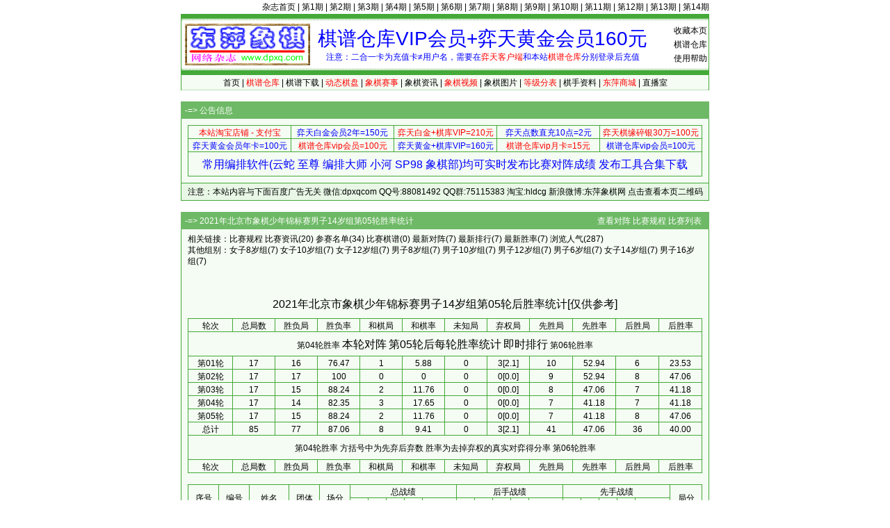

--- FILE ---
content_type: text/html; Charset=gb2312
request_url: http://www.dpxq.com/hldcg/rate_9179_5.html
body_size: 5960
content:
<!DOCTYPE html>
<html>
<head>
<meta http-equiv="content-language" content="zh-cn" />
<meta http-equiv="Content-Type" content="text/html; charset=gb2312" />
<meta name="generator" content="notepad" />
<meta name="author" content="hldcg,弈天东邪" />
<meta name="Copyright" content="www.dpxq.com 版权所有,文章可自由转载,请注明文章出处" />
<meta name="keywords" content="比赛胜率,象棋,东萍象棋" />
<meta name="description" content="2021年北京市象棋少年锦标赛男子14岁组第05轮胜率统计" />
<title>2021年北京市象棋少年锦标赛男子14岁组第05轮胜率统计 - 象棋棋谱仓库 - 东萍象棋网</title>
<link rel="stylesheet" type="text/css" href="/hldcg/dpxq.css" />
</head>
<body>
<!--header-->
<div id="top"><a href="/magzine/">杂志首页</a> | <a href="/magzine/01_index.htm">第1期</a> | <a href="/magzine/02_index.htm">第2期</a> | <a href="/magzine/03_index.htm">第3期</a> | <a href="/magzine/04_index.htm">第4期</a> | <a href="/magzine/05_index.htm">第5期</a> | <a href="/magzine/06_index.htm">第6期</a> | <a href="/magzine/07_index.htm">第7期</a> | <a href="/magzine/08_index.htm">第8期</a> | <a href="/magzine/09_index.htm">第9期</a> | <a href="/magzine/10_index.htm" >第10期</a> | <a href="/magzine/11_index.htm" >第11期</a> | <a href="/magzine/12_index.htm" >第12期</a> | <a href="/magzine/13_index.htm" >第13期</a> | <a href="/magzine/14_index.htm" >第14期</a></div>
<div class="bd">
  <div id="Dark"></div>
  <div id="Ligh2">
    <div id="right"><span class="hand" onclick="AddtoFav()">收藏本页</span><br><a href="/hldcg/search/">棋谱仓库</a><br><a href="/hldcg/help_0_1.html">使用帮助</a></div>
    <div id="right0"><a href="/hldcg/shop/vip.htm" title="点击查看详情"><span id="textads">棋谱仓库VIP会员+弈天黄金会员160元</span></a><br>注意：二合一卡为充值卡≠用户名，需要在<span class="cred">弈天客户端</span>和本站<span class="cred">棋谱仓库</span>分别登录后充值</div>
  </div>
  <div id="Ligh"></div>
  <div id="Ligh1"><a href="/">首页</a> | <a href="/hldcg/search/"><span class="cred">棋谱仓库</span></a> | <a href="/hldcg/share/">棋谱下载</a> | <a href="/hldcg/dhtmlxq/"><span class="cred">动态棋盘</span></a> | <a href="/hldcg/"><span class="cred">象棋赛事</span></a> | <a href="/hldcg/news_0_1.html">象棋资讯</a> | <a href="/hldcg/shipin_0_1.html"><span class="cred">象棋视频</span></a> | <a href="/hldcg/tupian_0_1.html">象棋图片</a> | <a href="/hldcg/dengjifen_0_8.html"><span class="cred">等级分表</span></a> | <a href="/hldcg/qishou_0_8.html">棋手资料</a> | <a href="/hldcg/shop/"><span class="cred">东萍商城</span></a> | <a href="/hldcg/chess/">直播室</a></div>
</div>
<!--header-->
<!--mydiv1-->
<div class="br"></div>
<div class="bd" id="adbase">
  <div class="text0">-=> <b>公告信息</b></div>
  <div class="text11">
    <div class="text12" id="adtxtlink">
<table class="biaoge" cellspacing="1" cellpadding="0" width="100%" align="center" style="margin:3px 0;">
<tbody>
<tr>
<td style="width:20%"><a target="_blank" href="/hldcg/search/gourl.asp?sid=168"><span class="cred">本站淘宝店铺 - 支付宝</span></a></td>
<td style="width:20%"><a target="_blank" href="/hldcg/search/gourl.asp?sid=180"><span class="cblue">弈天白金会员2年=150元</span></a></td>
<td style="width:20%"><a target="_blank" href="/hldcg/search/gourl.asp?sid=175"><span class="cred">弈天白金+棋库VIP=210元</span></a></td>
<td style="width:20%"><a target="_blank" href="/hldcg/search/gourl.asp?sid=176"><span class="cblue">弈天点数直充10点=2元</span></a></td>
<td style="width:20%"><a target="_blank" href="/hldcg/search/gourl.asp?sid=183"><span class="cred">弈天棋缘碎银30万=100元</span></a></td>
</tr><tr>
<td style="width:20%"><a target="_blank" href="/hldcg/search/gourl.asp?sid=179"><span class="cblue">弈天黄金会员年卡=100元</span></a></td>
<td style="width:20%"><a target="_blank" href="/hldcg/search/gourl.asp?sid=181"><span class="cred">棋谱仓库vip会员=100元</span></a></td>
<td style="width:20%"><a target="_blank" href="/hldcg/search/gourl.asp?sid=182"><span class="cblue">弈天黄金+棋库VIP=160元</span></a></td>
<td style="width:20%"><a target="_blank" href="/hldcg/search/gourl.asp?sid=177"><span class="cred">棋谱仓库vip月卡=15元</span></a></td>
<td style="width:20%"><a target="_blank" href="/hldcg/search/gourl.asp?sid=181"><span class="cblue">棋谱仓库vip会员=100元</span></a></td>
</tr><tr>
<td colspan="5" id="ewmdiv"><a target="_blank" href="/hldcg/search/gourl.asp?sid=236"><span class="cblue" style="font-size:16px;line-height:32px;">常用编排软件(云蛇 至尊 编排大师 小河 SP98 象棋部)均可实时发布比赛对阵成绩 发布工具合集下载</span></a></td>
</tr></tbody></table>
    </div>
  </div>
  <div class="text13">注意：本站内容与下面百度广告无关 微信:dpxqcom QQ号:88081492 QQ群:75115383 淘宝:hldcg 新浪微博:东萍象棋网 <span class="hand" onclick="showewm()">点击查看本页二维码</span></div>
</div>
<!--mydiv1-->
<div class="br"></div>
<div class="bd">
  <div class="text0">-=> 2021年北京市象棋少年锦标赛男子14岁组第05轮胜率统计　　　　　　　　　　　　　　　　　　　　　　<a href="/hldcg/round_9179_5.html">查看对阵</a> <a href="/hldcg/tour_9179.html">比赛规程</a> <a href="/hldcg/">比赛列表</a></div>
  <div class="text11">
    <div class="text12">
      相关链接：<a href="/hldcg/tour_9179.html">比赛规程</a> <a href="/hldcg/news_9179_1.html">比赛资讯</a>(20) <a href="/hldcg/player_9179.html">参赛名单</a>(34) <a href="/hldcg/movelist_9179.html">比赛棋谱</a>(0) <a href="/hldcg/round_9179.html">最新对阵</a>(7) <a href="/hldcg/rank_9179.html">最新排行</a>(7) <a href="/hldcg/rate_9179.html">最新胜率</a>(7) 浏览人气(287)<br>
      其他组别：<a href="/hldcg/rate_9159.html">女子8岁组</a>(7) <a href="/hldcg/rate_9160.html">女子10岁组</a>(7) <a href="/hldcg/rate_9161.html">女子12岁组</a>(7) <a href="/hldcg/rate_9163.html">男子8岁组</a>(7) <a href="/hldcg/rate_9164.html">男子10岁组</a>(7) <a href="/hldcg/rate_9165.html">男子12岁组</a>(7) <a href="/hldcg/rate_9178.html">男子6岁组</a>(7) <a href="/hldcg/rate_9180.html">女子14岁组</a>(7) <a href="/hldcg/rate_9181.html">男子16岁组</a>(7) <br><br>
      <div style="text-align:center;"><div style="text-align:center;width:728px;margin:10px auto;"></div></div><br>
      <div id="tourTitle">2021年北京市象棋少年锦标赛男子14岁组第05轮后胜率统计[仅供参考]</div>
      <table width="100%" cellspacing="1" cellpadding="0"><tbody>
        <tr><td>轮次</td><td>总局数</td><td>胜负局</td><td>胜负率</td><td>和棋局</td><td>和棋率</td><td>未知局</td><td>弃权局</td><td>先胜局</td><td>先胜率</td><td>后胜局</td><td>后胜率</td></tr>
        <tr><td colspan="12"><a href="/hldcg/rate_9179_4.html">第04轮胜率</a> <a href="/hldcg/round_9179_5.html" style="font-size:16px;line-height:2;">本轮对阵</a> <span style="font-size:16px;line-height:2;">第05轮后每轮胜率统计</span> <a href="/hldcg/rank_9179_5.html" style="font-size:16px;line-height:2;">即时排行</a> <a href="/hldcg/rate_9179_6.html">第06轮胜率</a></td></tr>
        <tr><td>第01轮</td><td>17</td><td>16</td><td>76.47</td><td>1</td><td>5.88</td><td>0</td><td>3[2.1]</td><td>10</td><td>52.94</td><td>6</td><td>23.53</td></tr>
        <tr><td>第02轮</td><td>17</td><td>17</td><td>100</td><td>0</td><td>0</td><td>0</td><td>0[0.0]</td><td>9</td><td>52.94</td><td>8</td><td>47.06</td></tr>
        <tr><td>第03轮</td><td>17</td><td>15</td><td>88.24</td><td>2</td><td>11.76</td><td>0</td><td>0[0.0]</td><td>8</td><td>47.06</td><td>7</td><td>41.18</td></tr>
        <tr><td>第04轮</td><td>17</td><td>14</td><td>82.35</td><td>3</td><td>17.65</td><td>0</td><td>0[0.0]</td><td>7</td><td>41.18</td><td>7</td><td>41.18</td></tr>
        <tr><td>第05轮</td><td>17</td><td>15</td><td>88.24</td><td>2</td><td>11.76</td><td>0</td><td>0[0.0]</td><td>7</td><td>41.18</td><td>8</td><td>47.06</td></tr>
        <tr><td>总计</td><td>85</td><td>77</td><td>87.06</td><td>8</td><td>9.41</td><td>0</td><td>3[2.1]</td><td>41</td><td>47.06</td><td>36</td><td>40.00</td></tr>
        <tr><td colSpan="12" class="fz1232"><a href="/hldcg/rate_9179_4.html">第04轮胜率</a> 方括号中为先弃后弃数 胜率为去掉弃权的真实对弈得分率 <a href="/hldcg/rate_9179_6.html">第06轮胜率</a></td></tr>
        <tr><td>轮次</td><td>总局数</td><td>胜负局</td><td>胜负率</td><td>和棋局</td><td>和棋率</td><td>未知局</td><td>弃权局</td><td>先胜局</td><td>先胜率</td><td>后胜局</td><td>后胜率</td></tr>
      </tbody></table>
      <br>
      <table width="100%" cellspacing="1" cellpadding="0" id="table_geren"><tbody>
        <tr class="th"><td rowspan="2">序号</td><td rowspan="2">编号</td><td rowspan="2">姓名</td><td rowspan="2">团体</td><td rowspan="2">场分</td><td colspan="5">总战绩</td><td colspan="5">后手战绩</td><td colspan="5">先手战绩</td><td rowspan="2">局分</td></tr>        <tr class="th"><td>总</td><td>胜</td><td>和</td><td>负</td><td>胜率</td><td>总</td><td>胜</td><td>和</td><td>负</td><td>胜率</td><td>总</td><td>胜</td><td>和</td><td>负</td><td>胜率</td></tr>
        <tr><td colspan="21"><a href="/hldcg/rate_9179_4.html">第04轮胜率</a> <a href="/hldcg/round_9179_5.html" style="font-size:16px;line-height:2;">本轮对阵</a> <span style="font-size:16px;line-height:2;">个人第05轮后胜率统计</span> <a href="/hldcg/rank_9179_5.html" style="font-size:16px;line-height:2;">即时排行</a> <a href="/hldcg/rate_9179_6.html">第06轮胜率</a></td></tr>
        <tr><td>1</td><td>33</td><td><a href="/hldcg/player_9179_414275.html">张耘汉</a></td><td>个人</td><td>9</td><td>5</td><td>4</td><td>1</td><td>0</td><td>90.00</td><td>2</td><td>2</td><td>0</td><td>0</td><td>100</td><td>3</td><td>2</td><td>1</td><td>0</td><td>83.33</td><td>9</td></tr>
        <tr><td>2</td><td>27</td><td><a href="/hldcg/player_9179_414269.html">王泽佳</a></td><td>个人</td><td>9</td><td>5</td><td>4</td><td>1</td><td>0</td><td>90.00</td><td>2</td><td>1</td><td>1</td><td>0</td><td>75.00</td><td>3</td><td>3</td><td>0</td><td>0</td><td>100</td><td>9</td></tr>
        <tr><td>3</td><td>13</td><td><a href="/hldcg/player_9179_414255.html">林汝达</a></td><td>个人</td><td>8</td><td>5</td><td>4</td><td>0</td><td>1</td><td>80.00</td><td>2</td><td>2</td><td>0</td><td>0</td><td>100</td><td>3</td><td>2</td><td>0</td><td>1</td><td>66.67</td><td>8</td></tr>
        <tr><td>4</td><td>23</td><td><a href="/hldcg/player_9179_414265.html">汤京熠</a></td><td>个人</td><td>8</td><td>5</td><td>4</td><td>0</td><td>1</td><td>80.00</td><td>3</td><td>2</td><td>0</td><td>1</td><td>66.67</td><td>2</td><td>2</td><td>0</td><td>0</td><td>100</td><td>8</td></tr>
        <tr><td>5</td><td>14</td><td><a href="/hldcg/player_9179_414256.html">刘宸睿</a></td><td>个人</td><td>7</td><td>5</td><td>3</td><td>1</td><td>1</td><td>70.00</td><td>3</td><td>2</td><td>1</td><td>0</td><td>83.33</td><td>2</td><td>1</td><td>0</td><td>1</td><td>50.00</td><td>7</td></tr>
        <tr><td>6</td><td>8</td><td><a href="/hldcg/player_9179_414250.html">黄健翱</a></td><td>个人</td><td>7</td><td>5</td><td>3</td><td>1</td><td>1</td><td>70.00</td><td>2</td><td>1</td><td>0</td><td>1</td><td>50.00</td><td>3</td><td>2</td><td>1</td><td>0</td><td>83.33</td><td>7</td></tr>
        <tr><td>7</td><td>16</td><td><a href="/hldcg/player_9179_414258.html">罗宇昊</a></td><td>个人</td><td>7</td><td>5</td><td>3</td><td>1</td><td>1</td><td>70.00</td><td>2</td><td>1</td><td>0</td><td>1</td><td>50.00</td><td>3</td><td>2</td><td>1</td><td>0</td><td>83.33</td><td>7</td></tr>
        <tr><td>8</td><td>19</td><td><a href="/hldcg/player_9179_414261.html">马彤轩</a></td><td>个人</td><td>7</td><td>5</td><td>3</td><td>1</td><td>1</td><td>70.00</td><td>3</td><td>1</td><td>1</td><td>1</td><td>50.00</td><td>2</td><td>2</td><td>0</td><td>0</td><td>100</td><td>7</td></tr>
        <tr><td>9</td><td>20</td><td><a href="/hldcg/player_9179_414262.html">宁谱清</a></td><td>个人</td><td>7</td><td>5</td><td>3</td><td>1</td><td>1</td><td>70.00</td><td>2</td><td>1</td><td>1</td><td>0</td><td>75.00</td><td>3</td><td>2</td><td>0</td><td>1</td><td>66.67</td><td>7</td></tr>
        <tr><td>10</td><td>1</td><td><a href="/hldcg/player_9179_414243.html">蔡昕涛</a></td><td>个人</td><td>6</td><td>5</td><td>3</td><td>0</td><td>2</td><td>60.00</td><td>3</td><td>2</td><td>0</td><td>1</td><td>66.67</td><td>2</td><td>1</td><td>0</td><td>1</td><td>50.00</td><td>6</td></tr>
        <tr><td>11</td><td>12</td><td><a href="/hldcg/player_9179_414254.html">李梓冉</a></td><td>个人</td><td>6</td><td>5</td><td>3</td><td>0</td><td>2</td><td>60.00</td><td>3</td><td>2</td><td>0</td><td>1</td><td>66.67</td><td>2</td><td>1</td><td>0</td><td>1</td><td>50.00</td><td>6</td></tr>
        <tr><td>12</td><td>28</td><td><a href="/hldcg/player_9179_414270.html">伍邦豪</a></td><td>个人</td><td>6</td><td>5</td><td>3</td><td>0</td><td>2</td><td>60.00</td><td>3</td><td>2</td><td>0</td><td>1</td><td>66.67</td><td>2</td><td>1</td><td>0</td><td>1</td><td>50.00</td><td>6</td></tr>
        <tr><td>13</td><td>30</td><td><a href="/hldcg/player_9179_414272.html">于少坤</a></td><td>个人</td><td>6</td><td>5</td><td>3</td><td>0</td><td>2</td><td>60.00</td><td>3</td><td>2</td><td>0</td><td>1</td><td>66.67</td><td>2</td><td>1</td><td>0</td><td>1</td><td>50.00</td><td>6</td></tr>
        <tr><td>14</td><td>2</td><td><a href="/hldcg/player_9179_414244.html">陈吉思</a></td><td>个人</td><td>6</td><td>5</td><td>3</td><td>0</td><td>2</td><td>60.00</td><td>3</td><td>1</td><td>0</td><td>2</td><td>33.33</td><td>2</td><td>2</td><td>0</td><td>0</td><td>100</td><td>6</td></tr>
        <tr><td>15</td><td>18</td><td><a href="/hldcg/player_9179_414260.html">马君铭</a></td><td>个人</td><td>6</td><td>5</td><td>2</td><td>2</td><td>1</td><td>60.00</td><td>3</td><td>2</td><td>1</td><td>0</td><td>83.33</td><td>2</td><td>0</td><td>1</td><td>1</td><td>25.00</td><td>6</td></tr>
        <tr><td>16</td><td>9</td><td><a href="/hldcg/player_9179_414251.html">蒋小欧</a></td><td>个人</td><td>6</td><td>5</td><td>2</td><td>2</td><td>1</td><td>60.00</td><td>2</td><td>0</td><td>1</td><td>1</td><td>25.00</td><td>3</td><td>2</td><td>1</td><td>0</td><td>83.33</td><td>6</td></tr>
        <tr><td>17</td><td>6</td><td><a href="/hldcg/player_9179_414248.html">郭泰成</a></td><td>个人</td><td>5</td><td>5</td><td>2</td><td>1</td><td>2</td><td>50.00</td><td>3</td><td>1</td><td>0</td><td>2</td><td>33.33</td><td>2</td><td>1</td><td>1</td><td>0</td><td>75.00</td><td>5</td></tr>
        <tr><td>18</td><td>21</td><td><a href="/hldcg/player_9179_414263.html">邱奕琨</a></td><td>个人</td><td>5</td><td>5</td><td>2</td><td>1</td><td>2</td><td>50.00</td><td>2</td><td>1</td><td>0</td><td>1</td><td>50.00</td><td>3</td><td>1</td><td>1</td><td>1</td><td>50.00</td><td>5</td></tr>
        <tr><td>19</td><td>22</td><td><a href="/hldcg/player_9179_414264.html">孙虹焰</a></td><td>个人</td><td>5</td><td>5</td><td>1</td><td>3</td><td>1</td><td>50.00</td><td>3</td><td>0</td><td>2</td><td>1</td><td>33.33</td><td>2</td><td>1</td><td>1</td><td>0</td><td>75.00</td><td>5</td></tr>
        <tr><td>20</td><td>15</td><td><a href="/hldcg/player_9179_414257.html">鲁颢然</a></td><td>个人</td><td>4</td><td>5</td><td>2</td><td>0</td><td>3</td><td>40.00</td><td>3</td><td>2</td><td>0</td><td>1</td><td>66.67</td><td>2</td><td>0</td><td>0</td><td>2</td><td>0</td><td>4</td></tr>
        <tr><td>21</td><td>24</td><td><a href="/hldcg/player_9179_414266.html">王昌睿</a></td><td>个人</td><td>4</td><td>5</td><td>2</td><td>0</td><td>3</td><td>40.00</td><td>2</td><td>2</td><td>0</td><td>0</td><td>100</td><td>3</td><td>0</td><td>0</td><td>3</td><td>0</td><td>4</td></tr>
        <tr><td>22</td><td>34</td><td><a href="/hldcg/player_9179_414276.html">赵相博</a></td><td>个人</td><td>4</td><td>5</td><td>2</td><td>0</td><td>3</td><td>40.00</td><td>3</td><td>2</td><td>0</td><td>1</td><td>66.67</td><td>2</td><td>0</td><td>0</td><td>2</td><td>0</td><td>4</td></tr>
        <tr><td>23</td><td>4</td><td><a href="/hldcg/player_9179_414246.html">丁世杰</a></td><td>个人</td><td>4</td><td>5</td><td>2</td><td>0</td><td>3</td><td>40.00</td><td>2</td><td>1</td><td>0</td><td>1</td><td>50.00</td><td>3</td><td>1</td><td>0</td><td>2</td><td>33.33</td><td>4</td></tr>
        <tr><td>24</td><td>5</td><td><a href="/hldcg/player_9179_414247.html">付兴</a></td><td>个人</td><td>4</td><td>5</td><td>2</td><td>0</td><td>3</td><td>40.00</td><td>2</td><td>1</td><td>0</td><td>1</td><td>50.00</td><td>3</td><td>1</td><td>0</td><td>2</td><td>33.33</td><td>4</td></tr>
        <tr><td>25</td><td>25</td><td><a href="/hldcg/player_9179_414267.html">王家乐</a></td><td>个人</td><td>4</td><td>5</td><td>2</td><td>0</td><td>3</td><td>40.00</td><td>2</td><td>1</td><td>0</td><td>1</td><td>50.00</td><td>3</td><td>1</td><td>0</td><td>2</td><td>33.33</td><td>4</td></tr>
        <tr><td>26</td><td>3</td><td><a href="/hldcg/player_9179_414245.html">陈尚勇</a></td><td>个人</td><td>4</td><td>5</td><td>2</td><td>0</td><td>3</td><td>40.00</td><td>2</td><td>0</td><td>0</td><td>2</td><td>0</td><td>3</td><td>2</td><td>0</td><td>1</td><td>66.67</td><td>4</td></tr>
        <tr><td>27</td><td>11</td><td><a href="/hldcg/player_9179_414253.html">李琢珺</a></td><td>个人</td><td>4</td><td>5</td><td>2</td><td>0</td><td>3</td><td>40.00</td><td>2</td><td>0</td><td>0</td><td>2</td><td>0</td><td>3</td><td>2</td><td>0</td><td>1</td><td>66.67</td><td>4</td></tr>
        <tr><td>28</td><td>29</td><td><a href="/hldcg/player_9179_414271.html">谢子豪</a></td><td>个人</td><td>4</td><td>5</td><td>2</td><td>0</td><td>3</td><td>40.00</td><td>3</td><td>0</td><td>0</td><td>3</td><td>0</td><td>2</td><td>2</td><td>0</td><td>0</td><td>100</td><td>4</td></tr>
        <tr><td>29</td><td>31</td><td><a href="/hldcg/player_9179_414273.html">张灿甫</a></td><td>个人</td><td>2</td><td>5</td><td>1</td><td>0</td><td>4</td><td>20.00</td><td>2</td><td>1</td><td>0</td><td>1</td><td>50.00</td><td>3</td><td>0</td><td>0</td><td>3</td><td>0</td><td>2</td></tr>
        <tr><td>30</td><td>7</td><td><a href="/hldcg/player_9179_414249.html">韩孟钊</a></td><td>个人</td><td>2</td><td>5</td><td>1</td><td>0</td><td>4</td><td>20.00</td><td>3</td><td>0</td><td>0</td><td>3</td><td>0</td><td>2</td><td>1</td><td>0</td><td>1</td><td>50.00</td><td>2</td></tr>
        <tr><td>31</td><td>10</td><td><a href="/hldcg/player_9179_414252.html">李文赫</a></td><td>个人</td><td>2</td><td>5</td><td>1</td><td>0</td><td>4</td><td>20.00</td><td>3</td><td>0</td><td>0</td><td>3</td><td>0</td><td>2</td><td>1</td><td>0</td><td>1</td><td>50.00</td><td>2</td></tr>
        <tr><td>32</td><td>32</td><td><a href="/hldcg/player_9179_414274.html">张锦森</a></td><td>个人</td><td>2</td><td>5</td><td>1</td><td>0</td><td>4</td><td>20.00</td><td>2</td><td>0</td><td>0</td><td>2</td><td>0</td><td>3</td><td>1</td><td>0</td><td>2</td><td>33.33</td><td>2</td></tr>
        <tr><td>33</td><td>17</td><td><a href="/hldcg/player_9179_414259.html">骆一鸣</a></td><td>个人</td><td>0</td><td>5</td><td>0</td><td>0</td><td>5</td><td>0</td><td>2</td><td>0</td><td>0</td><td>2</td><td>0</td><td>3</td><td>0</td><td>0</td><td>3</td><td>0</td><td>0</td></tr>
        <tr><td>34</td><td>26</td><td><a href="/hldcg/player_9179_414268.html">王清亮</a></td><td>个人</td><td>0</td><td>5</td><td>0</td><td>0</td><td>5</td><td>0</td><td>3</td><td>0</td><td>0</td><td>3</td><td>0</td><td>2</td><td>0</td><td>0</td><td>2</td><td>0</td><td>0</td></tr>
        <tr><td colspan="21" class="fz1632" style="text-align:left;">&nbsp;排序依据：积分，胜率，胜局，后手胜局 (胜率无视出场次数)</td></tr>
      </tbody></table>
<table id="tourFoot" cellspacing="0" cellpadding="0" style="width:100%;height:24px;margin:6px 0;">
<tbody>
<tr>
<td style="text-align:left;">比赛组别：男子14岁组</td>
<td style="text-align:left;">比赛时间：2021-05-15 2021-05-15</td>
<td style="text-align:left;">比赛地点：黄河京都会议中心</td>
<td style="text-align:right;">信息反馈：QQ88081492</td></tr>
<tr>
<td style="text-align:left;">裁 判 长：张卫东</td>
<td style="text-align:left;">编 排 长：叶中</td>
<td style="text-align:left;">软件资料：电脑编排大师软件</td>
<td style="text-align:right;">网页制作：东萍象棋网</td></tr>
</tbody>
</table>
    </div>
  </div>
  <div class="text13"><a href="/hldcg/">比赛列表</a> <a href="/hldcg/tour_9179.html">比赛规程</a> <a href="/hldcg/rate_9179_4.html">第04轮胜率</a>  <a href="/hldcg/rate_9179_6.html">第06轮胜率</a> <a href="/hldcg/round_9179_5.html">查看对阵</a> <a href="/hldcg/rank_9179_5.html">查看排行</a> <a href="/hldcg/ewm_9179.html">比赛二维码</a></div>
</div>
<!--footer-->
<div class="br" id="log1"></div>
<div class="bd">
  <div class="text0">-=> 版权信息 [<a href="/hldcg/map.htm">网站地图</a> 联系QQ:88081492 QQ群:75115383 淘宝:hldcg 微信:dpxqcom  新浪微博:东萍象棋网 微信公众号:东萍象棋网]</div>
  <div id="text6">本站原创文章版权归作者和<b>东萍象棋网</b>共同拥有，文章可自由转载，特别声明的除外，转载文章时请注明作者和出处<br>东萍象棋专业网站 Copyright 2004 <b>东萍象棋网</b> 版权所有 All Rights Reserved 保留所有权利 辽ICP备11009884号</div>
  <div id="text5"><script type="text/javascript" src="/hldcg/all.js" charset="gb2312"></script><script type="text/javascript" src="/hldcg/count/count.js"></script></div>
</div>
<div class="br" id="log2"></div>
<!--footer-->
</body>
</html>